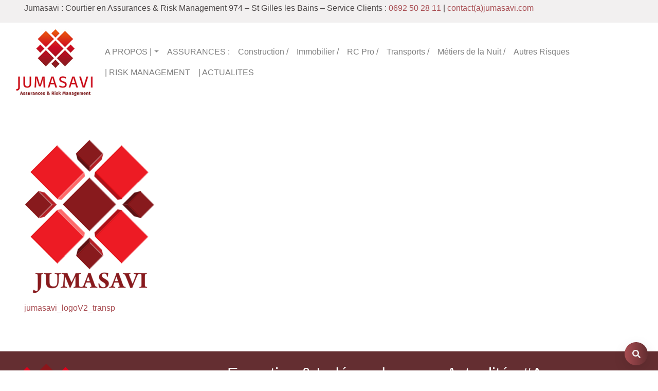

--- FILE ---
content_type: text/html; charset=UTF-8
request_url: https://jumasavi.com/jumasavi_logov2_transp/
body_size: 14178
content:
<!doctype html>
<html dir="ltr" lang="fr-FR">
<head>
	<meta charset="UTF-8">
	<meta name="viewport" content="width=device-width, initial-scale=1">
	<link rel="profile" href="https://gmpg.org/xfn/11">
	<title>jumasavi_logoV2_transp | Courtage en Assurances Pros 974 Jumasavi</title>

		<!-- All in One SEO 4.2.8 - aioseo.com -->
		<meta name="robots" content="max-image-preview:large" />
		<link rel="canonical" href="https://jumasavi.com/jumasavi_logov2_transp/" />
		<meta name="generator" content="All in One SEO (AIOSEO) 4.2.8 " />
		<script type="application/ld+json" class="aioseo-schema">
			{"@context":"https:\/\/schema.org","@graph":[{"@type":"BreadcrumbList","@id":"https:\/\/jumasavi.com\/jumasavi_logov2_transp\/#breadcrumblist","itemListElement":[{"@type":"ListItem","@id":"https:\/\/jumasavi.com\/#listItem","position":1,"item":{"@type":"WebPage","@id":"https:\/\/jumasavi.com\/","name":"Accueil","description":"Assurances pour professionnels exigeants de la R\u00e9union : RC Pros, Multirisque Professionnelle, Dommage Ouvrage, GFA, Energies renouvelables, Transport fret, BTP","url":"https:\/\/jumasavi.com\/"},"nextItem":"https:\/\/jumasavi.com\/jumasavi_logov2_transp\/#listItem"},{"@type":"ListItem","@id":"https:\/\/jumasavi.com\/jumasavi_logov2_transp\/#listItem","position":2,"item":{"@type":"WebPage","@id":"https:\/\/jumasavi.com\/jumasavi_logov2_transp\/","name":"jumasavi_logoV2_transp","url":"https:\/\/jumasavi.com\/jumasavi_logov2_transp\/"},"previousItem":"https:\/\/jumasavi.com\/#listItem"}]},{"@type":"ItemPage","@id":"https:\/\/jumasavi.com\/jumasavi_logov2_transp\/#itempage","url":"https:\/\/jumasavi.com\/jumasavi_logov2_transp\/","name":"jumasavi_logoV2_transp | Courtage en Assurances Pros 974 Jumasavi","inLanguage":"fr-FR","isPartOf":{"@id":"https:\/\/jumasavi.com\/#website"},"breadcrumb":{"@id":"https:\/\/jumasavi.com\/jumasavi_logov2_transp\/#breadcrumblist"},"author":"https:\/\/jumasavi.com\/author\/admin3153\/#author","creator":"https:\/\/jumasavi.com\/author\/admin3153\/#author","datePublished":"2018-02-27T04:37:07+04:00","dateModified":"2018-02-27T04:37:07+04:00"},{"@type":"Organization","@id":"https:\/\/jumasavi.com\/#organization","name":"Courtage en Assurances &amp; Risk Management Jumasavi","url":"https:\/\/jumasavi.com\/","logo":{"@type":"ImageObject","url":"https:\/\/jumasavi.com\/wp-content\/uploads\/2020\/07\/JUMASAVI_courtier_assurances-974_logo.jpg","@id":"https:\/\/jumasavi.com\/#organizationLogo","width":250,"height":80},"image":{"@id":"https:\/\/jumasavi.com\/#organizationLogo"},"sameAs":["https:\/\/www.linkedin.com\/company\/jumasavi-assurances-et-risk-management\/"],"contactPoint":{"@type":"ContactPoint","telephone":"+262 692 50 28 11","contactType":"customer support"}},{"@type":"WebSite","@id":"https:\/\/jumasavi.com\/#website","url":"https:\/\/jumasavi.com\/","name":"Courtage en Assurances Pros 974 Jumasavi","description":"Transformez vos risques en opportunit\u00e9s !","inLanguage":"fr-FR","publisher":{"@id":"https:\/\/jumasavi.com\/#organization"}}]}
		</script>
		<!-- All in One SEO -->


<!-- Google Tag Manager for WordPress by gtm4wp.com -->
<script data-cfasync="false" data-pagespeed-no-defer>
	var gtm4wp_datalayer_name = "dataLayer";
	var dataLayer = dataLayer || [];
</script>
<!-- End Google Tag Manager for WordPress by gtm4wp.com --><link rel='dns-prefetch' href='//cdn.jsdelivr.net' />
<link rel="alternate" type="application/rss+xml" title="Courtage en Assurances Pros 974 Jumasavi &raquo; Flux" href="https://jumasavi.com/feed/" />
<link rel="alternate" type="application/rss+xml" title="Courtage en Assurances Pros 974 Jumasavi &raquo; Flux des commentaires" href="https://jumasavi.com/comments/feed/" />
<script type="text/javascript">
window._wpemojiSettings = {"baseUrl":"https:\/\/s.w.org\/images\/core\/emoji\/14.0.0\/72x72\/","ext":".png","svgUrl":"https:\/\/s.w.org\/images\/core\/emoji\/14.0.0\/svg\/","svgExt":".svg","source":{"concatemoji":"https:\/\/jumasavi.com\/wp-includes\/js\/wp-emoji-release.min.js?ver=6.1.9"}};
/*! This file is auto-generated */
!function(e,a,t){var n,r,o,i=a.createElement("canvas"),p=i.getContext&&i.getContext("2d");function s(e,t){var a=String.fromCharCode,e=(p.clearRect(0,0,i.width,i.height),p.fillText(a.apply(this,e),0,0),i.toDataURL());return p.clearRect(0,0,i.width,i.height),p.fillText(a.apply(this,t),0,0),e===i.toDataURL()}function c(e){var t=a.createElement("script");t.src=e,t.defer=t.type="text/javascript",a.getElementsByTagName("head")[0].appendChild(t)}for(o=Array("flag","emoji"),t.supports={everything:!0,everythingExceptFlag:!0},r=0;r<o.length;r++)t.supports[o[r]]=function(e){if(p&&p.fillText)switch(p.textBaseline="top",p.font="600 32px Arial",e){case"flag":return s([127987,65039,8205,9895,65039],[127987,65039,8203,9895,65039])?!1:!s([55356,56826,55356,56819],[55356,56826,8203,55356,56819])&&!s([55356,57332,56128,56423,56128,56418,56128,56421,56128,56430,56128,56423,56128,56447],[55356,57332,8203,56128,56423,8203,56128,56418,8203,56128,56421,8203,56128,56430,8203,56128,56423,8203,56128,56447]);case"emoji":return!s([129777,127995,8205,129778,127999],[129777,127995,8203,129778,127999])}return!1}(o[r]),t.supports.everything=t.supports.everything&&t.supports[o[r]],"flag"!==o[r]&&(t.supports.everythingExceptFlag=t.supports.everythingExceptFlag&&t.supports[o[r]]);t.supports.everythingExceptFlag=t.supports.everythingExceptFlag&&!t.supports.flag,t.DOMReady=!1,t.readyCallback=function(){t.DOMReady=!0},t.supports.everything||(n=function(){t.readyCallback()},a.addEventListener?(a.addEventListener("DOMContentLoaded",n,!1),e.addEventListener("load",n,!1)):(e.attachEvent("onload",n),a.attachEvent("onreadystatechange",function(){"complete"===a.readyState&&t.readyCallback()})),(e=t.source||{}).concatemoji?c(e.concatemoji):e.wpemoji&&e.twemoji&&(c(e.twemoji),c(e.wpemoji)))}(window,document,window._wpemojiSettings);
</script>
<style type="text/css">
img.wp-smiley,
img.emoji {
	display: inline !important;
	border: none !important;
	box-shadow: none !important;
	height: 1em !important;
	width: 1em !important;
	margin: 0 0.07em !important;
	vertical-align: -0.1em !important;
	background: none !important;
	padding: 0 !important;
}
</style>
	
    <!-- Global -->

    <style>

        .sc_team_single_member .sc_single_side .social span {
            background: #1f7dcf;
        }

    </style>

    <!-- Grid -->

    <style>

        .grid#sc_our_team .sc_team_member .sc_team_member_name,
        .grid#sc_our_team .sc_team_member .sc_team_member_jobtitle {
            background: #1f7dcf;
        }

        .grid#sc_our_team .sc_team_member {
            padding: 5px !important;
        }

    </style>

    <!-- Grid Circles -->

    <style>

        .grid_circles#sc_our_team .sc_team_member .sc_team_member_jobtitle,
        .grid_circles#sc_our_team .sc_team_member .sc_team_member_name {
            background: #1f7dcf;
        }

        .grid_circles#sc_our_team .sc_team_member {
            margin: 5px;
        }

    </style>

    <!-- Grid Circles 2 -->

    <style>

        .grid_circles2#sc_our_team .sc_team_member {
            margin: 5px;
        }

    </style>

<link rel='stylesheet' id='ots-common-css' href='https://jumasavi.com/wp-content/plugins/our-team-enhanced/assets/css/common.css?ver=4.4.2' type='text/css' media='all' />
<link rel='stylesheet' id='pt-cv-public-style-css' href='https://jumasavi.com/wp-content/plugins/content-views-query-and-display-post-page/public/assets/css/cv.css?ver=2.5.0.1' type='text/css' media='all' />
<link rel='stylesheet' id='wp-block-library-css' href='https://jumasavi.com/wp-includes/css/dist/block-library/style.min.css?ver=6.1.9' type='text/css' media='all' />
<link rel='stylesheet' id='classic-theme-styles-css' href='https://jumasavi.com/wp-includes/css/classic-themes.min.css?ver=1' type='text/css' media='all' />
<style id='global-styles-inline-css' type='text/css'>
body{--wp--preset--color--black: #000000;--wp--preset--color--cyan-bluish-gray: #abb8c3;--wp--preset--color--white: #ffffff;--wp--preset--color--pale-pink: #f78da7;--wp--preset--color--vivid-red: #cf2e2e;--wp--preset--color--luminous-vivid-orange: #ff6900;--wp--preset--color--luminous-vivid-amber: #fcb900;--wp--preset--color--light-green-cyan: #7bdcb5;--wp--preset--color--vivid-green-cyan: #00d084;--wp--preset--color--pale-cyan-blue: #8ed1fc;--wp--preset--color--vivid-cyan-blue: #0693e3;--wp--preset--color--vivid-purple: #9b51e0;--wp--preset--gradient--vivid-cyan-blue-to-vivid-purple: linear-gradient(135deg,rgba(6,147,227,1) 0%,rgb(155,81,224) 100%);--wp--preset--gradient--light-green-cyan-to-vivid-green-cyan: linear-gradient(135deg,rgb(122,220,180) 0%,rgb(0,208,130) 100%);--wp--preset--gradient--luminous-vivid-amber-to-luminous-vivid-orange: linear-gradient(135deg,rgba(252,185,0,1) 0%,rgba(255,105,0,1) 100%);--wp--preset--gradient--luminous-vivid-orange-to-vivid-red: linear-gradient(135deg,rgba(255,105,0,1) 0%,rgb(207,46,46) 100%);--wp--preset--gradient--very-light-gray-to-cyan-bluish-gray: linear-gradient(135deg,rgb(238,238,238) 0%,rgb(169,184,195) 100%);--wp--preset--gradient--cool-to-warm-spectrum: linear-gradient(135deg,rgb(74,234,220) 0%,rgb(151,120,209) 20%,rgb(207,42,186) 40%,rgb(238,44,130) 60%,rgb(251,105,98) 80%,rgb(254,248,76) 100%);--wp--preset--gradient--blush-light-purple: linear-gradient(135deg,rgb(255,206,236) 0%,rgb(152,150,240) 100%);--wp--preset--gradient--blush-bordeaux: linear-gradient(135deg,rgb(254,205,165) 0%,rgb(254,45,45) 50%,rgb(107,0,62) 100%);--wp--preset--gradient--luminous-dusk: linear-gradient(135deg,rgb(255,203,112) 0%,rgb(199,81,192) 50%,rgb(65,88,208) 100%);--wp--preset--gradient--pale-ocean: linear-gradient(135deg,rgb(255,245,203) 0%,rgb(182,227,212) 50%,rgb(51,167,181) 100%);--wp--preset--gradient--electric-grass: linear-gradient(135deg,rgb(202,248,128) 0%,rgb(113,206,126) 100%);--wp--preset--gradient--midnight: linear-gradient(135deg,rgb(2,3,129) 0%,rgb(40,116,252) 100%);--wp--preset--duotone--dark-grayscale: url('#wp-duotone-dark-grayscale');--wp--preset--duotone--grayscale: url('#wp-duotone-grayscale');--wp--preset--duotone--purple-yellow: url('#wp-duotone-purple-yellow');--wp--preset--duotone--blue-red: url('#wp-duotone-blue-red');--wp--preset--duotone--midnight: url('#wp-duotone-midnight');--wp--preset--duotone--magenta-yellow: url('#wp-duotone-magenta-yellow');--wp--preset--duotone--purple-green: url('#wp-duotone-purple-green');--wp--preset--duotone--blue-orange: url('#wp-duotone-blue-orange');--wp--preset--font-size--small: 13px;--wp--preset--font-size--medium: 20px;--wp--preset--font-size--large: 36px;--wp--preset--font-size--x-large: 42px;--wp--preset--spacing--20: 0.44rem;--wp--preset--spacing--30: 0.67rem;--wp--preset--spacing--40: 1rem;--wp--preset--spacing--50: 1.5rem;--wp--preset--spacing--60: 2.25rem;--wp--preset--spacing--70: 3.38rem;--wp--preset--spacing--80: 5.06rem;}:where(.is-layout-flex){gap: 0.5em;}body .is-layout-flow > .alignleft{float: left;margin-inline-start: 0;margin-inline-end: 2em;}body .is-layout-flow > .alignright{float: right;margin-inline-start: 2em;margin-inline-end: 0;}body .is-layout-flow > .aligncenter{margin-left: auto !important;margin-right: auto !important;}body .is-layout-constrained > .alignleft{float: left;margin-inline-start: 0;margin-inline-end: 2em;}body .is-layout-constrained > .alignright{float: right;margin-inline-start: 2em;margin-inline-end: 0;}body .is-layout-constrained > .aligncenter{margin-left: auto !important;margin-right: auto !important;}body .is-layout-constrained > :where(:not(.alignleft):not(.alignright):not(.alignfull)){max-width: var(--wp--style--global--content-size);margin-left: auto !important;margin-right: auto !important;}body .is-layout-constrained > .alignwide{max-width: var(--wp--style--global--wide-size);}body .is-layout-flex{display: flex;}body .is-layout-flex{flex-wrap: wrap;align-items: center;}body .is-layout-flex > *{margin: 0;}:where(.wp-block-columns.is-layout-flex){gap: 2em;}.has-black-color{color: var(--wp--preset--color--black) !important;}.has-cyan-bluish-gray-color{color: var(--wp--preset--color--cyan-bluish-gray) !important;}.has-white-color{color: var(--wp--preset--color--white) !important;}.has-pale-pink-color{color: var(--wp--preset--color--pale-pink) !important;}.has-vivid-red-color{color: var(--wp--preset--color--vivid-red) !important;}.has-luminous-vivid-orange-color{color: var(--wp--preset--color--luminous-vivid-orange) !important;}.has-luminous-vivid-amber-color{color: var(--wp--preset--color--luminous-vivid-amber) !important;}.has-light-green-cyan-color{color: var(--wp--preset--color--light-green-cyan) !important;}.has-vivid-green-cyan-color{color: var(--wp--preset--color--vivid-green-cyan) !important;}.has-pale-cyan-blue-color{color: var(--wp--preset--color--pale-cyan-blue) !important;}.has-vivid-cyan-blue-color{color: var(--wp--preset--color--vivid-cyan-blue) !important;}.has-vivid-purple-color{color: var(--wp--preset--color--vivid-purple) !important;}.has-black-background-color{background-color: var(--wp--preset--color--black) !important;}.has-cyan-bluish-gray-background-color{background-color: var(--wp--preset--color--cyan-bluish-gray) !important;}.has-white-background-color{background-color: var(--wp--preset--color--white) !important;}.has-pale-pink-background-color{background-color: var(--wp--preset--color--pale-pink) !important;}.has-vivid-red-background-color{background-color: var(--wp--preset--color--vivid-red) !important;}.has-luminous-vivid-orange-background-color{background-color: var(--wp--preset--color--luminous-vivid-orange) !important;}.has-luminous-vivid-amber-background-color{background-color: var(--wp--preset--color--luminous-vivid-amber) !important;}.has-light-green-cyan-background-color{background-color: var(--wp--preset--color--light-green-cyan) !important;}.has-vivid-green-cyan-background-color{background-color: var(--wp--preset--color--vivid-green-cyan) !important;}.has-pale-cyan-blue-background-color{background-color: var(--wp--preset--color--pale-cyan-blue) !important;}.has-vivid-cyan-blue-background-color{background-color: var(--wp--preset--color--vivid-cyan-blue) !important;}.has-vivid-purple-background-color{background-color: var(--wp--preset--color--vivid-purple) !important;}.has-black-border-color{border-color: var(--wp--preset--color--black) !important;}.has-cyan-bluish-gray-border-color{border-color: var(--wp--preset--color--cyan-bluish-gray) !important;}.has-white-border-color{border-color: var(--wp--preset--color--white) !important;}.has-pale-pink-border-color{border-color: var(--wp--preset--color--pale-pink) !important;}.has-vivid-red-border-color{border-color: var(--wp--preset--color--vivid-red) !important;}.has-luminous-vivid-orange-border-color{border-color: var(--wp--preset--color--luminous-vivid-orange) !important;}.has-luminous-vivid-amber-border-color{border-color: var(--wp--preset--color--luminous-vivid-amber) !important;}.has-light-green-cyan-border-color{border-color: var(--wp--preset--color--light-green-cyan) !important;}.has-vivid-green-cyan-border-color{border-color: var(--wp--preset--color--vivid-green-cyan) !important;}.has-pale-cyan-blue-border-color{border-color: var(--wp--preset--color--pale-cyan-blue) !important;}.has-vivid-cyan-blue-border-color{border-color: var(--wp--preset--color--vivid-cyan-blue) !important;}.has-vivid-purple-border-color{border-color: var(--wp--preset--color--vivid-purple) !important;}.has-vivid-cyan-blue-to-vivid-purple-gradient-background{background: var(--wp--preset--gradient--vivid-cyan-blue-to-vivid-purple) !important;}.has-light-green-cyan-to-vivid-green-cyan-gradient-background{background: var(--wp--preset--gradient--light-green-cyan-to-vivid-green-cyan) !important;}.has-luminous-vivid-amber-to-luminous-vivid-orange-gradient-background{background: var(--wp--preset--gradient--luminous-vivid-amber-to-luminous-vivid-orange) !important;}.has-luminous-vivid-orange-to-vivid-red-gradient-background{background: var(--wp--preset--gradient--luminous-vivid-orange-to-vivid-red) !important;}.has-very-light-gray-to-cyan-bluish-gray-gradient-background{background: var(--wp--preset--gradient--very-light-gray-to-cyan-bluish-gray) !important;}.has-cool-to-warm-spectrum-gradient-background{background: var(--wp--preset--gradient--cool-to-warm-spectrum) !important;}.has-blush-light-purple-gradient-background{background: var(--wp--preset--gradient--blush-light-purple) !important;}.has-blush-bordeaux-gradient-background{background: var(--wp--preset--gradient--blush-bordeaux) !important;}.has-luminous-dusk-gradient-background{background: var(--wp--preset--gradient--luminous-dusk) !important;}.has-pale-ocean-gradient-background{background: var(--wp--preset--gradient--pale-ocean) !important;}.has-electric-grass-gradient-background{background: var(--wp--preset--gradient--electric-grass) !important;}.has-midnight-gradient-background{background: var(--wp--preset--gradient--midnight) !important;}.has-small-font-size{font-size: var(--wp--preset--font-size--small) !important;}.has-medium-font-size{font-size: var(--wp--preset--font-size--medium) !important;}.has-large-font-size{font-size: var(--wp--preset--font-size--large) !important;}.has-x-large-font-size{font-size: var(--wp--preset--font-size--x-large) !important;}
.wp-block-navigation a:where(:not(.wp-element-button)){color: inherit;}
:where(.wp-block-columns.is-layout-flex){gap: 2em;}
.wp-block-pullquote{font-size: 1.5em;line-height: 1.6;}
</style>
<link rel='stylesheet' id='contact-form-7-css' href='https://jumasavi.com/wp-content/plugins/contact-form-7/includes/css/styles.css?ver=5.7.1' type='text/css' media='all' />
<link rel='stylesheet' id='wpel-style-css' href='https://jumasavi.com/wp-content/plugins/wp-external-links/public/css/wpel.css?ver=2.56' type='text/css' media='all' />
<link rel='stylesheet' id='dashicons-css' href='https://jumasavi.com/wp-includes/css/dashicons.min.css?ver=6.1.9' type='text/css' media='all' />
<link rel='stylesheet' id='ots-widget-css' href='https://jumasavi.com/wp-content/plugins/our-team-enhanced/assets/css/widgets.css?ver=4.4.2' type='text/css' media='all' />
<link rel='stylesheet' id='bootstrap-css' href='https://jumasavi.com/wp-content/themes/dfu-busacc/inc/css/bootstrap.min.css?ver=4.4.1' type='text/css' media='all' />
<link rel='stylesheet' id='dfuba-theme-style-css' href='https://jumasavi.com/wp-content/themes/dfu-busacc/inc/css/theme-style.min.css?ver=1.0.8' type='text/css' media='all' />
<link rel='stylesheet' id='dfuba-style-css' href='https://jumasavi.com/wp-content/themes/dfu-busacc/style.css?ver=1.0.8' type='text/css' media='all' />
<script type='text/javascript' src='https://jumasavi.com/wp-includes/js/jquery/jquery.min.js?ver=3.6.1' id='jquery-core-js'></script>
<script type='text/javascript' src='https://jumasavi.com/wp-includes/js/jquery/jquery-migrate.min.js?ver=3.3.2' id='jquery-migrate-js'></script>
<script type='text/javascript' src='https://jumasavi.com/wp-content/plugins/wp-hide-post/public/js/wp-hide-post-public.js?ver=2.0.10' id='wp-hide-post-js'></script>
<link rel="https://api.w.org/" href="https://jumasavi.com/wp-json/" /><link rel="alternate" type="application/json" href="https://jumasavi.com/wp-json/wp/v2/media/127" /><link rel="EditURI" type="application/rsd+xml" title="RSD" href="https://jumasavi.com/xmlrpc.php?rsd" />
<link rel="wlwmanifest" type="application/wlwmanifest+xml" href="https://jumasavi.com/wp-includes/wlwmanifest.xml" />
<meta name="generator" content="WordPress 6.1.9" />
<link rel='shortlink' href='https://jumasavi.com/?p=127' />
<link rel="alternate" type="application/json+oembed" href="https://jumasavi.com/wp-json/oembed/1.0/embed?url=https%3A%2F%2Fjumasavi.com%2Fjumasavi_logov2_transp%2F" />
<link rel="alternate" type="text/xml+oembed" href="https://jumasavi.com/wp-json/oembed/1.0/embed?url=https%3A%2F%2Fjumasavi.com%2Fjumasavi_logov2_transp%2F&#038;format=xml" />

<style></style>

    <script type="text/javascript">
(function(url){
	if(/(?:Chrome\/26\.0\.1410\.63 Safari\/537\.31|WordfenceTestMonBot)/.test(navigator.userAgent)){ return; }
	var addEvent = function(evt, handler) {
		if (window.addEventListener) {
			document.addEventListener(evt, handler, false);
		} else if (window.attachEvent) {
			document.attachEvent('on' + evt, handler);
		}
	};
	var removeEvent = function(evt, handler) {
		if (window.removeEventListener) {
			document.removeEventListener(evt, handler, false);
		} else if (window.detachEvent) {
			document.detachEvent('on' + evt, handler);
		}
	};
	var evts = 'contextmenu dblclick drag dragend dragenter dragleave dragover dragstart drop keydown keypress keyup mousedown mousemove mouseout mouseover mouseup mousewheel scroll'.split(' ');
	var logHuman = function() {
		if (window.wfLogHumanRan) { return; }
		window.wfLogHumanRan = true;
		var wfscr = document.createElement('script');
		wfscr.type = 'text/javascript';
		wfscr.async = true;
		wfscr.src = url + '&r=' + Math.random();
		(document.getElementsByTagName('head')[0]||document.getElementsByTagName('body')[0]).appendChild(wfscr);
		for (var i = 0; i < evts.length; i++) {
			removeEvent(evts[i], logHuman);
		}
	};
	for (var i = 0; i < evts.length; i++) {
		addEvent(evts[i], logHuman);
	}
})('//jumasavi.com/?wordfence_lh=1&hid=673259FF0F50A5F299BCB93767642337');
</script>
<!-- Google Tag Manager for WordPress by gtm4wp.com -->
<!-- GTM Container placement set to manual -->
<script data-cfasync="false" data-pagespeed-no-defer type="text/javascript">
	var dataLayer_content = {"pagePostType":"attachment","pagePostType2":"single-attachment","pagePostAuthor":"Jumasavi"};
	dataLayer.push( dataLayer_content );
</script>
<script data-cfasync="false">
(function(w,d,s,l,i){w[l]=w[l]||[];w[l].push({'gtm.start':
new Date().getTime(),event:'gtm.js'});var f=d.getElementsByTagName(s)[0],
j=d.createElement(s),dl=l!='dataLayer'?'&l='+l:'';j.async=true;j.src=
'//www.googletagmanager.com/gtm.'+'js?id='+i+dl;f.parentNode.insertBefore(j,f);
})(window,document,'script','dataLayer','GTM-K6PH9BH');
</script>
<!-- End Google Tag Manager -->
<!-- End Google Tag Manager for WordPress by gtm4wp.com --><style type="text/css">:root {--color-primary-text1: #f0f1f2;--color-primary-text2: #fcfcfc;--color-primary1: #a84d52;--color-primary2: #642e31;--color-primary3: #faf6f6;--color-primary4: #f6eded;--color-secondary1: #a84d52;--color-secondary2: #642e31;--color-secondary3: #faf6f6;--color-secondary4: #dcb7b9;--color-main-text: #2a2828;--color-white1: #fcfcfc;--color-white2: #f2f0f0;--color-grey-light1: #e2dede;--color-grey-light2: #c9c2c2;--color-grey1: #aba0a0;--color-grey2: #877e7e;--color-grey-dark1: #4c4848;--color-grey-dark2: #2a2828;--min-height: 2.5rem;--border-radius: 0rem;} a:not([class]), a[class=""], a[class~="dba-link"], a:not([class]):link, a[class=""]:link, a[class~="dba-link"]:link, a:not([class]):visited, a[class=""]:visited, a[class~="dba-link"]:visited { color: #a84d52; } a:not([class]):hover, a[class=""]:hover, a[class~="dba-link"]:hover, a:not([class]):focus, a[class=""]:focus, a[class~="dba-link"]:focus, a:not([class]):active, a[class=""]:active, a[class~="dba-link"]:active { color: #642e31; } .btn, .btn:visited, .btn:link, button:not(.dba-nonbtn):not(.close), button:not(.dba-nonbtn):not(.close):visited, button:not(.dba-nonbtn):not(.close):link, input[type=button], input[type=button]:visited, input[type=button]:link, input[type=submit], input[type=submit]:visited, input[type=submit]:link, input[type="reset"], input[type="reset"]:visited, input[type="reset"]:link {font-weight: 400; box-shadow: var(--shadow-light); min-height: var(--min-height); border-radius: var(--border-radius); color: #f0f1f2; background-color: #a84d52; background: linear-gradient(to right, #a84d52, #642e31); } .btn:hover, .btn:focus, .btn:active, button:not(.dba-nonbtn):not(.close):hover, button:not(.dba-nonbtn):not(.close):focus, button:not(.dba-nonbtn):not(.close):active, input[type=button]:hover, input[type=button]:focus, input[type=button]:active, input[type=submit]:hover, input[type=submit]:focus, input[type=submit]:active, input[type="reset"]:hover, input[type="reset"]:focus, input[type="reset"]:active {box-shadow: var(--shadow-dark); color: #fcfcfc; background-color: #642e31; background: linear-gradient(to left, #a84d52, #642e31); } .form-control, select, input[type=search], textarea { border: 0; min-height: var(--min-height); border-radius: 0rem; } .form-control:not(:focus), select:not(:focus), input[type=search]:not(:focus), textarea:not(:focus) { border-bottom: 2px solid #a84d52; } .form-control:focus, select:focus, input[type=search]:focus, textarea:focus { border-bottom: 2px solid #000000; } .form-control:focus:invalid, input[type=search]:focus:invalid, textarea:focus:invalid { border-bottom: 2px solid #ffffff; } input[type="text"]::-webkit-input-placeholder, input[type="email"]::-webkit-input-placeholder, input[type="url"]::-webkit-input-placeholder, input[type="password"]::-webkit-input-placeholder, input[type="search"]::-webkit-input-placeholder, input[type="number"]::-webkit-input-placeholder, input[type="tel"]::-webkit-input-placeholder, input[type="range"]::-webkit-input-placeholder, input[type="date"]::-webkit-input-placeholder, input[type="month"]::-webkit-input-placeholder, input[type="week"]::-webkit-input-placeholder, input[type="time"]::-webkit-input-placeholder, input[type="datetime"]::-webkit-input-placeholder, input[type="datetime-local"]::-webkit-input-placeholder, input[type="color"]::-webkit-input-placeholder, textarea::-webkit-input-placeholder, .form-control::-webkit-input-placeholder { color: #aba0a0; }input[type="text"], input[type="email"], input[type="url"], input[type="password"], input[type="search"], input[type="number"], input[type="tel"], input[type="range"], input[type="date"], input[type="month"], input[type="week"], input[type="time"], input[type="datetime"], input[type="datetime-local"], input[type="color"], textarea, .form-control, select { background-color: #f2f0f0; }input[type="text"]:focus, input[type="email"]:focus, input[type="url"]:focus, input[type="password"]:focus, input[type="search"]:focus, input[type="number"]:focus, input[type="tel"]:focus, input[type="range"]:focus, input[type="date"]:focus, input[type="month"]:focus, input[type="week"]:focus, input[type="time"]:focus, input[type="datetime"]:focus, input[type="datetime-local"]:focus, input[type="color"]:focus, textarea:focus, .form-control:focus, select:focus { background-color: #fcfcfc; }.dba-main-content { background-color: #ffffff;  }.site-topbar { background-color: #f2f0f0; } .site-mainnav.stickyheader { opacity: ; } .site-header, .site-mainnav { background-color: #ffffff } .dba-top-footer { background-color: #642e31 } .dba-btm-footer { background-color: #c6c3c2 } #secondary .dba-widget-title { color: #4c4848 } #footer .dba-widget-title { color: #ffffff } #secondary { color: #2a2828 } #footer { color: #ffffff } .dba-hp-header-txt { background-color: #e2dede; } .dba-headstyle1 { border-right: 5px solid transparent; border-left: 5px solid transparent;border-bottom: 5px solid rgba(232,232,232,0); } .dba-headstyle1:after { content: "\25FC"; } .dba-headstyle2 { background-color:rgba(255,255,255,0); border-bottom: 2px dotted rgba(232,232,232,0); } .dba-headstyle2:after { content: "\25CF"; } .dba-headstyle3 { background-color:rgba(255,255,255,0); border-bottom: 3px solid rgba(232,232,232,0); } .dba-headstyle3:after { content: "\2724"; } .dba-headstyle4 { border-bottom: 4px dashed rgba(232,232,232,0); } .dba-headstyle4:after { content: "\273D"; } .dba-headstyle5 { border-bottom: 5px dashed rgba(232,232,232,0); } .dba-headstyle5:after { content: "\2744"; } .dba-headstyle6:before, .dba-headstyle6:after { border-top: 5px double rgba(232,232,232,0); } .dba-headstyle1::first-letter, .dba-headstyle2::first-letter, .dba-headstyle3::first-letter, .dba-headstyle4::first-letter, .dba-headstyle5::first-letter { color: #a84d52; } .dba-headstyle1:after, .dba-headstyle2:after, .dba-headstyle3:after, .dba-headstyle4:after, .dba-headstyle5:after { color: #a84d52; } a:hover .dba-headstyle1:after, a:focus .dba-headstyle1:after, a:active .dba-headstyle1:after, a:hover .dba-headstyle2:after, a:focus .dba-headstyle2:after, a:active .dba-headstyle2:after, a:hover .dba-headstyle3:after, a:focus .dba-headstyle3:after, a:active .dba-headstyle3:after, a:hover .dba-headstyle4:after, a:focus .dba-headstyle4:after, a:active .dba-headstyle4:after, a:hover .dba-headstyle5:after, a:focus .dba-headstyle5:after, a:active .dba-headstyle5:after { font-size: inherit; content: "\27A4"; } a:hover .dba-headstyle1, a:focus .dba-headstyle1, a:active .dba-headstyle1, a:hover .dba-headstyle2, a:focus .dba-headstyle2, a:active .dba-headstyle2, a:hover .dba-headstyle3, a:focus .dba-headstyle3, a:active .dba-headstyle3, a:hover .dba-headstyle4, a:focus .dba-headstyle4, a:active .dba-headstyle4, a:hover .dba-headstyle5, a:focus .dba-headstyle5, a:active .dba-headstyle5 { border-bottom-color: #a84d52;} a:hover .dba-headstyle6:before, a:hover .dba-headstyle6:after { border-top-color: #a84d52; } .dba-cta, .dba-cta h2 { color: #fcfcfc; } .dba-cta {background-color: #2a2828; } .dba-bloghead-ico { color: #a84d52; } .dba-blogfoot-ico { color: #a84d52; } @media only screen and (min-width: 768px) {.dba-singlepost-img { max-width: 50%; } } @media screen and (min-width: 769px) {.site-topbar, .site-info { display: block; } .dba-stickylogo { display: none; } } </style><link rel="icon" href="https://jumasavi.com/wp-content/uploads/2019/03/cropped-JUMASAVI_riskmanagement_favicon-32x32.jpg" sizes="32x32" />
<link rel="icon" href="https://jumasavi.com/wp-content/uploads/2019/03/cropped-JUMASAVI_riskmanagement_favicon-192x192.jpg" sizes="192x192" />
<link rel="apple-touch-icon" href="https://jumasavi.com/wp-content/uploads/2019/03/cropped-JUMASAVI_riskmanagement_favicon-180x180.jpg" />
<meta name="msapplication-TileImage" content="https://jumasavi.com/wp-content/uploads/2019/03/cropped-JUMASAVI_riskmanagement_favicon-270x270.jpg" />
<style id="kirki-inline-styles">body,input,optgroup,select,textarea{color:#2a2828;}h1{font-weight:400;color:#97454a;}h2{font-weight:400;color:#97454a;}h3{font-weight:400;color:#97454a;}h4{font-weight:400;color:#97454a;}h5{font-weight:400;color:#97454a;}h6{font-weight:400;color:#97454a;}#topbar{color:#4c4848;}</style><style type="text/css">/** Mega Menu CSS: fs **/</style>
</head>

<body class="attachment attachment-template-default single single-attachment postid-127 attachmentid-127 attachment-png wp-custom-logo" itemscope="itemscope" itemtype="http://schema.org/WebPage">
<svg xmlns="http://www.w3.org/2000/svg" viewBox="0 0 0 0" width="0" height="0" focusable="false" role="none" style="visibility: hidden; position: absolute; left: -9999px; overflow: hidden;" ><defs><filter id="wp-duotone-dark-grayscale"><feColorMatrix color-interpolation-filters="sRGB" type="matrix" values=" .299 .587 .114 0 0 .299 .587 .114 0 0 .299 .587 .114 0 0 .299 .587 .114 0 0 " /><feComponentTransfer color-interpolation-filters="sRGB" ><feFuncR type="table" tableValues="0 0.49803921568627" /><feFuncG type="table" tableValues="0 0.49803921568627" /><feFuncB type="table" tableValues="0 0.49803921568627" /><feFuncA type="table" tableValues="1 1" /></feComponentTransfer><feComposite in2="SourceGraphic" operator="in" /></filter></defs></svg><svg xmlns="http://www.w3.org/2000/svg" viewBox="0 0 0 0" width="0" height="0" focusable="false" role="none" style="visibility: hidden; position: absolute; left: -9999px; overflow: hidden;" ><defs><filter id="wp-duotone-grayscale"><feColorMatrix color-interpolation-filters="sRGB" type="matrix" values=" .299 .587 .114 0 0 .299 .587 .114 0 0 .299 .587 .114 0 0 .299 .587 .114 0 0 " /><feComponentTransfer color-interpolation-filters="sRGB" ><feFuncR type="table" tableValues="0 1" /><feFuncG type="table" tableValues="0 1" /><feFuncB type="table" tableValues="0 1" /><feFuncA type="table" tableValues="1 1" /></feComponentTransfer><feComposite in2="SourceGraphic" operator="in" /></filter></defs></svg><svg xmlns="http://www.w3.org/2000/svg" viewBox="0 0 0 0" width="0" height="0" focusable="false" role="none" style="visibility: hidden; position: absolute; left: -9999px; overflow: hidden;" ><defs><filter id="wp-duotone-purple-yellow"><feColorMatrix color-interpolation-filters="sRGB" type="matrix" values=" .299 .587 .114 0 0 .299 .587 .114 0 0 .299 .587 .114 0 0 .299 .587 .114 0 0 " /><feComponentTransfer color-interpolation-filters="sRGB" ><feFuncR type="table" tableValues="0.54901960784314 0.98823529411765" /><feFuncG type="table" tableValues="0 1" /><feFuncB type="table" tableValues="0.71764705882353 0.25490196078431" /><feFuncA type="table" tableValues="1 1" /></feComponentTransfer><feComposite in2="SourceGraphic" operator="in" /></filter></defs></svg><svg xmlns="http://www.w3.org/2000/svg" viewBox="0 0 0 0" width="0" height="0" focusable="false" role="none" style="visibility: hidden; position: absolute; left: -9999px; overflow: hidden;" ><defs><filter id="wp-duotone-blue-red"><feColorMatrix color-interpolation-filters="sRGB" type="matrix" values=" .299 .587 .114 0 0 .299 .587 .114 0 0 .299 .587 .114 0 0 .299 .587 .114 0 0 " /><feComponentTransfer color-interpolation-filters="sRGB" ><feFuncR type="table" tableValues="0 1" /><feFuncG type="table" tableValues="0 0.27843137254902" /><feFuncB type="table" tableValues="0.5921568627451 0.27843137254902" /><feFuncA type="table" tableValues="1 1" /></feComponentTransfer><feComposite in2="SourceGraphic" operator="in" /></filter></defs></svg><svg xmlns="http://www.w3.org/2000/svg" viewBox="0 0 0 0" width="0" height="0" focusable="false" role="none" style="visibility: hidden; position: absolute; left: -9999px; overflow: hidden;" ><defs><filter id="wp-duotone-midnight"><feColorMatrix color-interpolation-filters="sRGB" type="matrix" values=" .299 .587 .114 0 0 .299 .587 .114 0 0 .299 .587 .114 0 0 .299 .587 .114 0 0 " /><feComponentTransfer color-interpolation-filters="sRGB" ><feFuncR type="table" tableValues="0 0" /><feFuncG type="table" tableValues="0 0.64705882352941" /><feFuncB type="table" tableValues="0 1" /><feFuncA type="table" tableValues="1 1" /></feComponentTransfer><feComposite in2="SourceGraphic" operator="in" /></filter></defs></svg><svg xmlns="http://www.w3.org/2000/svg" viewBox="0 0 0 0" width="0" height="0" focusable="false" role="none" style="visibility: hidden; position: absolute; left: -9999px; overflow: hidden;" ><defs><filter id="wp-duotone-magenta-yellow"><feColorMatrix color-interpolation-filters="sRGB" type="matrix" values=" .299 .587 .114 0 0 .299 .587 .114 0 0 .299 .587 .114 0 0 .299 .587 .114 0 0 " /><feComponentTransfer color-interpolation-filters="sRGB" ><feFuncR type="table" tableValues="0.78039215686275 1" /><feFuncG type="table" tableValues="0 0.94901960784314" /><feFuncB type="table" tableValues="0.35294117647059 0.47058823529412" /><feFuncA type="table" tableValues="1 1" /></feComponentTransfer><feComposite in2="SourceGraphic" operator="in" /></filter></defs></svg><svg xmlns="http://www.w3.org/2000/svg" viewBox="0 0 0 0" width="0" height="0" focusable="false" role="none" style="visibility: hidden; position: absolute; left: -9999px; overflow: hidden;" ><defs><filter id="wp-duotone-purple-green"><feColorMatrix color-interpolation-filters="sRGB" type="matrix" values=" .299 .587 .114 0 0 .299 .587 .114 0 0 .299 .587 .114 0 0 .299 .587 .114 0 0 " /><feComponentTransfer color-interpolation-filters="sRGB" ><feFuncR type="table" tableValues="0.65098039215686 0.40392156862745" /><feFuncG type="table" tableValues="0 1" /><feFuncB type="table" tableValues="0.44705882352941 0.4" /><feFuncA type="table" tableValues="1 1" /></feComponentTransfer><feComposite in2="SourceGraphic" operator="in" /></filter></defs></svg><svg xmlns="http://www.w3.org/2000/svg" viewBox="0 0 0 0" width="0" height="0" focusable="false" role="none" style="visibility: hidden; position: absolute; left: -9999px; overflow: hidden;" ><defs><filter id="wp-duotone-blue-orange"><feColorMatrix color-interpolation-filters="sRGB" type="matrix" values=" .299 .587 .114 0 0 .299 .587 .114 0 0 .299 .587 .114 0 0 .299 .587 .114 0 0 " /><feComponentTransfer color-interpolation-filters="sRGB" ><feFuncR type="table" tableValues="0.098039215686275 1" /><feFuncG type="table" tableValues="0 0.66274509803922" /><feFuncB type="table" tableValues="0.84705882352941 0.41960784313725" /><feFuncA type="table" tableValues="1 1" /></feComponentTransfer><feComposite in2="SourceGraphic" operator="in" /></filter></defs></svg>
<!-- GTM Container placement set to manual -->
<!-- Google Tag Manager (noscript) -->
				<noscript><iframe src="https://www.googletagmanager.com/ns.html?id=GTM-K6PH9BH" height="0" width="0" style="display:none;visibility:hidden" aria-hidden="true"></iframe></noscript>
<!-- End Google Tag Manager (noscript) --><div id="page" class="site">
	<a class="skip-link screen-reader-text" href="#content">Skip to content</a>

	<header id="masthead" class="site-header" itemscope="itemscope" itemtype="http://schema.org/WPHeader">
		<div id="topbar" class="site-topbar">
	<div class="container">
		<div class="row justify-content-center justify-content-md-start align-items-center">
			<div class="col-12 text-center col-md-auto mr-md-auto text-md-left">
				<section id="text-4" class="widget widget_text">			<div class="textwidget"><p>Jumasavi : Courtier en Assurances &amp; Risk Management 974 &#8211; St Gilles les Bains &#8211; Service Clients : <a href="tel:0692502811">0692 50 28 11</a> | <a href="mailto:contact@jumasavi.com">contact(a)jumasavi.com</a></p>
</div>
		</section>			</div><!-- col -->
			<div class="col-12 text-center col-md-auto text-md-right">
							</div><!-- col -->
		</div><!-- row -->
	</div><!-- container -->                  
</div><!-- #topbar -->
<div id="mainnav" class="site-mainnav">
	<div id="menu-container" class="container-fluid">
					
			<nav id="site-navigation" class="navbar navbar-expand-md navbar-light dba-navbar-custom" role="navigation" aria-label="Main Menu">
				<div itemscope="itemscope" itemtype="https://schema.org/Organization" itemid="https://jumasavi.com/#organization" id="organization" class="navbar-brand">
					<a id="homepage" class="site-logo" itemprop="url" href="https://jumasavi.com/" title="Courtage en Assurances Pros 974 Jumasavi" rel="home">
					<figure><img class="img-fluid" src="https://jumasavi.com/wp-content/uploads/2020/09/JUMASAVI_logoweb_Assurances_974-1.jpg" srcset="" sizes="100vw" width="174" height="150" alt="Assurances pour les pros 974-Courtage en Assurances Pros 974 Jumasavi"></figure><meta itemprop="logo" content="https://jumasavi.com/wp-content/uploads/2020/09/JUMASAVI_logoweb_Assurances_974-1.jpg">						<span itemprop="name" class="d-none">Courtage en Assurances Pros 974 Jumasavi</span>
													<span itemprop="slogan" class="d-none">Transformez vos risques en opportunités !</span>
											</a>
				</div><!-- .navbar-brand -->

				<button class="navbar-toggler dba-toggler" type="button" data-toggle="collapse" data-target="#dba-primary-navbar-collapse" aria-controls="dba-primary-navbar-collapse" aria-expanded="false" aria-label="Toggle navigation">
					<span class="dba-toggler-icon">&nbsp;</span>
				</button>
				<div id="dba-primary-navbar-collapse" class="collapse navbar-collapse justify-content-start"><ul id="dba-mainmenu" class="nav navbar-nav"><li class="nav-item dropdown menu-item menu-item-type-post_type menu-item-object-page menu-item-has-children" id="menu-item-35"><a class="nav-link dropdown-toggle" href="https://jumasavi.com/a-propos/" data-toggle="dropdown" aria-haspopup="true" aria-expanded="false">A PROPOS |</a><ul class="dropdown-menu depth_0"><li class="nav-item menu-item menu-item-type-post_type menu-item-object-page" id="menu-item-41"><a role="menuitem" class="nav-link dropdown-item" href="https://jumasavi.com/services-a-valeur-ajoutee/">SERVICES ++</a></li>
</ul>
</li>
<li class="nav-item menu-item menu-item-type-post_type menu-item-object-page" id="menu-item-1042"><a role="menuitem" class="nav-link" href="https://jumasavi.com/courtage-en-assurances/">ASSURANCES :</a></li>
<li class="nav-item menu-item menu-item-type-post_type menu-item-object-page" id="menu-item-784"><a role="menuitem" class="nav-link" href="https://jumasavi.com/courtage-en-assurances/assurances-pour-les-metiers-de-la-construction/">Construction /</a></li>
<li class="nav-item menu-item menu-item-type-post_type menu-item-object-page" id="menu-item-825"><a role="menuitem" class="nav-link" href="https://jumasavi.com/courtage-en-assurances/assurances-pour-les-metiers-immobilier/">Immobilier /</a></li>
<li class="nav-item menu-item menu-item-type-post_type menu-item-object-page" id="menu-item-1034"><a role="menuitem" class="nav-link" href="https://jumasavi.com/courtage-en-assurances/assurances-rc-pro-97434/">RC Pro /</a></li>
<li class="nav-item menu-item menu-item-type-post_type menu-item-object-page" id="menu-item-864"><a role="menuitem" class="nav-link" href="https://jumasavi.com/courtage-en-assurances/assurances-pour-les-metiers-transport-logistique/">Transports /</a></li>
<li class="nav-item menu-item menu-item-type-post_type menu-item-object-page" id="menu-item-1040"><a role="menuitem" class="nav-link" href="https://jumasavi.com/courtage-en-assurances/assurances-metiers-de-la-nuit-97434/">Métiers de la Nuit /</a></li>
<li class="nav-item menu-item menu-item-type-post_type menu-item-object-page" id="menu-item-897"><a role="menuitem" class="nav-link" href="https://jumasavi.com/courtage-en-assurances/assurances-rc-pro-autres-metiers/">Autres Risques</a></li>
<li class="nav-item menu-item menu-item-type-post_type menu-item-object-page" id="menu-item-39"><a role="menuitem" class="nav-link" href="https://jumasavi.com/risk-management/">| RISK MANAGEMENT</a></li>
<li class="nav-item menu-item menu-item-type-post_type menu-item-object-page" id="menu-item-1062"><a role="menuitem" class="nav-link" href="https://jumasavi.com/actus-assurances-974-risk-management/">| ACTUALITES</a></li>
</ul></div>			</nav><!-- #site-navigation -->
			</div><!-- container -->                  
</div><!-- #mainnav -->

	</header><!-- #masthead -->

		
	<div id="content" class="site-content">
						<div class="container py-4">
		<div class="row py-4 dba-main-content">
					<div id="primary" class="col-md-12 content-area">
		
				<main id="main" class="site-main">

				<div itemscope="itemscope" itemtype="http://schema.org/Blog">
				

<article id="post-127" class="post-127 attachment type-attachment status-inherit hentry"itemscope="itemscope" itemtype="http://schema.org/Article" itemprop="mainEntity" >
	<header class="entry-header">
						<meta itemprop="headline" content="jumasavi_logoV2_transp">
				</header><!-- .entry-header -->

	<div class="entry-body">
		<div class="row">
					<div class="col-12">
						<div class="entry-content" itemprop="articleBody">
				<p class="attachment"><a href="https://jumasavi.com/wp-content/uploads/2018/02/jumasavi_logoV2_transp.png" data-wpel-link="internal"><img width="254" height="300" src="https://jumasavi.com/wp-content/uploads/2018/02/jumasavi_logoV2_transp-254x300.png" class="attachment-medium size-medium" alt="" decoding="async" loading="lazy" srcset="https://jumasavi.com/wp-content/uploads/2018/02/jumasavi_logoV2_transp-254x300.png 254w, https://jumasavi.com/wp-content/uploads/2018/02/jumasavi_logoV2_transp-768x906.png 768w, https://jumasavi.com/wp-content/uploads/2018/02/jumasavi_logoV2_transp.png 829w" sizes="(max-width: 254px) 100vw, 254px" /></a></p>
			</div><!-- .entry-content -->
			</div><!-- col -->
		
		</div><!-- row -->
	</div><!-- .entry-body -->

	<footer class="entry-footer">
			</footer><!-- .entry-footer -->
	
	
</article><!-- #post-127 -->


	<nav class="navigation post-navigation" aria-label="Publications">
		<h2 class="screen-reader-text">Navigation de l’article</h2>
		<div class="nav-links"><div class="nav-previous"><a href="https://jumasavi.com/jumasavi_logov2_transp/" rel="prev">jumasavi_logoV2_transp</a></div></div>
	</nav>				</div>

				</main><!-- #main -->
			</div><!-- #primary -->
					</div><!-- row -->
	</div><!-- container -->


	</div><!-- #content -->

	
	<footer id="footer" class="site-footer" itemscope="itemscope" itemtype="http://schema.org/WPFooter">
			<div id="top-footer" class="pt-4 pb-4 dba-top-footer">
		<div class="container-fluid">
			<div class="row">
										<div class="col-md-6 col-lg-4">
							<section id="text-7" class="widget widget_text">			<div class="textwidget"><p><a href="https://jumasavi.com/"><img decoding="async" loading="lazy" class="alignnone wp-image-8 size-thumbnail" src="https://jumasavi.com/wp-content/uploads/2018/02/LogoColorNoText-150x150.png" alt="Courtier en Assurances Jumasavi" width="150" height="150" srcset="https://jumasavi.com/wp-content/uploads/2018/02/LogoColorNoText-150x150.png 150w, https://jumasavi.com/wp-content/uploads/2018/02/LogoColorNoText-300x300.png 300w, https://jumasavi.com/wp-content/uploads/2018/02/LogoColorNoText-768x768.png 768w, https://jumasavi.com/wp-content/uploads/2018/02/LogoColorNoText-100x100.png 100w, https://jumasavi.com/wp-content/uploads/2018/02/LogoColorNoText.png 808w" sizes="(max-width: 150px) 100vw, 150px" /></a></p>
<p><strong>JUMASAVI</strong><br />
<strong>Julien MOREL<br />
</strong>32B rue Bottard<br />
97434 St Gilles les Bains | La Réunion – France (DOM)<strong><br />
Service Clients : <a href="tel:0692502811" data-wpel-link="internal">+262 692 50 28 11</a></strong><br />
<strong>E-mail :</strong><a href="mailto:contact@jumasavi.com"> contact(a)jumasavi.com</a></p>
<p><a href="https://www.reunion-directory.com/societes/fiche-info-jumasavi.html" target="_blank" rel="noopener"><img decoding="async" loading="lazy" class="alignnone wp-image-496 size-full" src="https://jumasavi.com/wp-content/uploads/2020/07/assurance_974_jumasavi_reunion_directory.png" alt="" width="80" height="80" /></a> <a href="https://bni-oi.com/la-saline-bourbon/fr/memberdetails?encryptedMemberId=LdzxKNP6kgavpcz7S1p6rg%3D%3D&amp;cmsv3=true" target="_blank" rel="noopener"><img decoding="async" loading="lazy" class="alignnone wp-image-497 size-full" src="https://jumasavi.com/wp-content/uploads/2020/07/assurance_974_jumasavi_bni.png" alt="" width="119" height="80" /> </a><a href="https://www.planetecsca.fr/" target="_blank" rel="noopener"><img decoding="async" loading="lazy" class="alignnone wp-image-504 size-full" src="https://jumasavi.com/wp-content/uploads/2020/07/assurance_974_jumasavi_csca.png" alt="CSCA Syndicat Assurances" width="130" height="80" /></a></p>
</div>
		</section><section id="text-6" class="widget widget_text">			<div class="textwidget"><p>Ce site a bénéficié de l’aide « <a href="https://www.regionreunion.com/aides-services/article/le-cheque-numerique" target="_blank" rel="noopener">Chèque Numérique</a> »<br />
by Région Réunion<em><br />
</em><a href="https://jumasavi.com/mentions-legales/">Mentions Légales</a> | <a href="https://jumasavi.com/politique-de-confidentialite/">Politique de Confidentialité</a><em><br />
</em></p>
<p>Un site WordPress propulsé par <a href="https://mimilafouine.com/" target="_blank" rel="noopener">MimiLaFouine.com</a></p>
</div>
		</section>						</div><!-- col -->
											<div class="col-md-6 col-lg-4">
							<section id="text-5" class="widget widget_text"><h2 class="dba-widget-title">Expertise &#038; Indépendance</h2>			<div class="textwidget"><p>Courtier en assurances spécialisé dans l’assurance des entreprises et basé sur l’ile de la Réunion à Saint Gilles les Bains, nous accompagnons au quotidien nos clients dans la gestion de leurs assurances grâce à des solutions adaptées à leurs besoins y compris pour des activités hors normes ou difficiles à assurer.</p>
<p><a href="https://jumasavi.com/courtage-en-assurances/assurances-rc-pro-97434/">RC Pro</a> / <a href="https://jumasavi.com/courtage-en-assurances/assurances-pour-les-metiers-de-la-construction/">Construction</a> / <a href="https://jumasavi.com/courtage-en-assurances/assurances-pour-les-metiers-immobilier/">Immobilier</a> / <a href="https://jumasavi.com/risk-management/">Risk Management</a> / <a href="https://jumasavi.com/courtage-en-assurances/assurances-pour-les-metiers-transport-logistique/">Transport &amp; Logistique</a> / <a href="https://jumasavi.com/courtage-en-assurances/assurances-rc-pro-autres-metiers/">Risques Industriels</a> / <a href="https://jumasavi.com/courtage-en-assurances/assurances-metiers-de-la-nuit-97434/">Métiers de la Nuit</a> / <a href="https://jumasavi.com/courtage-en-assurances/assurances-rc-pro-autres-metiers/">Risques Informatiques</a> / <a href="https://jumasavi.com/courtage-en-assurances/assurances-rc-pro-autres-metiers/">Événementiel</a></p>
</div>
		</section><section id="media_image-2" class="widget widget_media_image"><a href="https://jumasavi.com/audit-assurances-gratuit/"><img width="686" height="210" src="https://jumasavi.com/wp-content/uploads/2020/07/JUMASAVI_courtier_assurances-974_audir_gratuit.jpg" class="image wp-image-488  attachment-full size-full" alt="Audit Gratuit Assurances 974" decoding="async" loading="lazy" style="max-width: 100%; height: auto;" srcset="https://jumasavi.com/wp-content/uploads/2020/07/JUMASAVI_courtier_assurances-974_audir_gratuit.jpg 686w, https://jumasavi.com/wp-content/uploads/2020/07/JUMASAVI_courtier_assurances-974_audir_gratuit-300x92.jpg 300w, https://jumasavi.com/wp-content/uploads/2020/07/JUMASAVI_courtier_assurances-974_audir_gratuit-580x178.jpg 580w" sizes="(max-width: 686px) 100vw, 686px" /></a></section>						</div><!-- col -->
											<div class="col-md-12 col-lg-4">
							
		<section id="recent-posts-2" class="widget widget_recent_entries">
		<h2 class="dba-widget-title">Actualités #Assurances</h2>
		<ul>
											<li>
					<a href="https://jumasavi.com/notre-expert-vous-repond-le-risque-cyber-une-realite-au-quotidien/">[ Notre Expert vous Répond ] Le Risque Cyber, une réalité au quotidien !</a>
									</li>
											<li>
					<a href="https://jumasavi.com/networking-synergic-nouveau-club-des-entrepreneurs/">[ Networking ] Synergi&rsquo;c, nouveau Club des Entrepreneurs</a>
									</li>
											<li>
					<a href="https://jumasavi.com/notre-expert-vous-repond-assurances-en-transport-de-marchandises/">[ Notre Expert vous Répond ] Assurances en Transport de Marchandises</a>
									</li>
											<li>
					<a href="https://jumasavi.com/partenariat-jumasavi-sur-fourmize/">[ Partenariat ] Jumasavi sur Fourmize</a>
									</li>
					</ul>

		</section>						</div><!-- col -->
								</div><!-- row -->
		</div><!-- container -->
	</div><!-- #top-footer -->


<div id="btm-footer" class="pt-4 pb-4 dba-btm-footer">
	<div class="container-fluid">
		<div class="row">
			<div class="col-12 text-center col-md-auto mr-md-auto text-md-left pb-2">
							</div><!-- col -->

			<div class="col-12 text-center col-md-auto text-md-right">
				<div id="footer-copyright" class="small">
					<div>Immatriculé à l’ORIAS sous le n°16006081 | RCP Pro et Garantie Financière n° B1306C001061600/9989219</div><div>&copy; 2026 <a href="https://jumasavi.com">Courtage en Assurances Pros 974 Jumasavi</a></div>				</div><!-- #footer-copyright small -->
			</div><!-- col -->
		</div><!-- row -->
	</div><!-- container -->
</div><!-- #btm-footer -->
	</footer><!-- #footer -->

	<div id="sticky-footer">
			<!-- Search button -->
		<div id="dba-sticky-backtotop" class="pt-1">
			<a class="btn rounded-circle dba-icon" href="#" data-toggle="modal" title="Back to top">
									<i class="fas fa-angle-double-up fa-fw"></i>								<span class="sr-only">Back to top</span>
			</a>
		</div>
			<!-- Search button -->
		<div id="dba-sticky-search" class="pt-1">
			<a class="btn rounded-circle dba-icon" href="#searchModal" data-toggle="modal" title="Search on site">
									<i class="fas fa-search fa-fw"></i>								<span class="sr-only">Search</span>
			</a>
		</div>
		</div><!-- sticky-footer -->

	<!-- Search modal -->
	<div class="modal fade" id="searchModal" tabindex="-1" role="dialog" aria-labelledby="searchModelTitle" aria-hidden="true">
		<div class="modal-dialog modal-dialog-centered" role="document">
			<div class="modal-content">
				<div class="modal-header">
					<h5 class="modal-title" id="searchModelTitle">Search</h5>
					<button type="button" class="close" data-dismiss="modal" aria-label="Close">
					<span aria-hidden="true">&times;</span>
					</button>
				</div>
				<div class="modal-body">
					<div class="py-3">
						<p>Enter text below for search</p><form role="search" method="get" class="dba-search-form my-1" action="https://jumasavi.com/">
	<div class="input-group">
		<input id="search-input" type="search" class="form-control dba-search-field" size="15" placeholder="Chercher..."
		aria-label="Saisissez votre recherche" value="" name="s" title="Saisissez votre recherche" />
		<div class="input-group-append">
			<input type="submit" class="btn dba-search-submit" value="Trouver" />
		</div>
	</div>
</form>

					</div>
				</div>
			</div>
		</div>
	</div>

</div><!-- #page -->

<!-- Click to Chat - https://holithemes.com/plugins/click-to-chat/  v3.18.1 -->  
            <div class="ht-ctc ht-ctc-chat ctc-analytics ctc_wp_desktop style-1  " id="ht-ctc-chat"  
                style="display: none;  position: fixed; bottom: 10px; left: 10px;"   >
                                <div class="ht_ctc_style ht_ctc_chat_style">
                <button style='cursor:pointer; display:flex; align-items:center; justify-content:center;' class="ctc-analytics s1_btn ctc_cta">
Contactez-Moi via WhatsApp</button>                </div>
            </div>
                        <span class="ht_ctc_chat_data" 
                data-no_number=""
                data-settings="{&quot;number&quot;:&quot;262692502811&quot;,&quot;pre_filled&quot;:&quot;&quot;,&quot;dis_m&quot;:&quot;show&quot;,&quot;dis_d&quot;:&quot;hide&quot;,&quot;css&quot;:&quot;display: none; cursor: pointer; z-index: 99999999;&quot;,&quot;pos_d&quot;:&quot;position: fixed; bottom: 10px; left: 10px;&quot;,&quot;pos_m&quot;:&quot;position: fixed; bottom: 10px; left: 10px;&quot;,&quot;schedule&quot;:&quot;no&quot;,&quot;se&quot;:&quot;no-show-effects&quot;,&quot;ani&quot;:&quot;no-animations&quot;,&quot;url_target_d&quot;:&quot;_blank&quot;}" 
            ></span>
            <script type='text/javascript' id='ht_ctc_app_js-js-extra'>
/* <![CDATA[ */
var ht_ctc_chat_var = {"number":"262692502811","pre_filled":"","dis_m":"show","dis_d":"hide","css":"display: none; cursor: pointer; z-index: 99999999;","pos_d":"position: fixed; bottom: 10px; left: 10px;","pos_m":"position: fixed; bottom: 10px; left: 10px;","schedule":"no","se":"no-show-effects","ani":"no-animations","url_target_d":"_blank"};
/* ]]> */
</script>
<script type='text/javascript' src='https://jumasavi.com/wp-content/plugins/click-to-chat-for-whatsapp/new/inc/assets/js/app.js?ver=3.18.1' id='ht_ctc_app_js-js'></script>
<script type='text/javascript' src='https://jumasavi.com/wp-content/plugins/contact-form-7/includes/swv/js/index.js?ver=5.7.1' id='swv-js'></script>
<script type='text/javascript' id='contact-form-7-js-extra'>
/* <![CDATA[ */
var wpcf7 = {"api":{"root":"https:\/\/jumasavi.com\/wp-json\/","namespace":"contact-form-7\/v1"}};
/* ]]> */
</script>
<script type='text/javascript' src='https://jumasavi.com/wp-content/plugins/contact-form-7/includes/js/index.js?ver=5.7.1' id='contact-form-7-js'></script>
<script type='text/javascript' id='pt-cv-content-views-script-js-extra'>
/* <![CDATA[ */
var PT_CV_PUBLIC = {"_prefix":"pt-cv-","page_to_show":"5","_nonce":"f30832397e","is_admin":"","is_mobile":"","ajaxurl":"https:\/\/jumasavi.com\/wp-admin\/admin-ajax.php","lang":"","loading_image_src":"data:image\/gif;base64,R0lGODlhDwAPALMPAMrKygwMDJOTkz09PZWVla+vr3p6euTk5M7OzuXl5TMzMwAAAJmZmWZmZszMzP\/\/\/yH\/[base64]\/wyVlamTi3nSdgwFNdhEJgTJoNyoB9ISYoQmdjiZPcj7EYCAeCF1gEDo4Dz2eIAAAh+QQFCgAPACwCAAAADQANAAAEM\/DJBxiYeLKdX3IJZT1FU0iIg2RNKx3OkZVnZ98ToRD4MyiDnkAh6BkNC0MvsAj0kMpHBAAh+QQFCgAPACwGAAAACQAPAAAEMDC59KpFDll73HkAA2wVY5KgiK5b0RRoI6MuzG6EQqCDMlSGheEhUAgqgUUAFRySIgAh+QQFCgAPACwCAAIADQANAAAEM\/DJKZNLND\/[base64]"};
var PT_CV_PAGINATION = {"first":"\u00ab","prev":"\u2039","next":"\u203a","last":"\u00bb","goto_first":"Aller \u00e0 la premi\u00e8re page","goto_prev":"Aller \u00e0 la page pr\u00e9c\u00e9dente","goto_next":"Aller \u00e0 la page suivante","goto_last":"Aller \u00e0 la derni\u00e8re page","current_page":"La page actuelle est","goto_page":"Aller \u00e0 la page"};
/* ]]> */
</script>
<script type='text/javascript' src='https://jumasavi.com/wp-content/plugins/content-views-query-and-display-post-page/public/assets/js/cv.js?ver=2.5.0.1' id='pt-cv-content-views-script-js'></script>
<script type='text/javascript' src='https://jumasavi.com/wp-content/plugins/duracelltomi-google-tag-manager/js/gtm4wp-contact-form-7-tracker.js?ver=1.16.2' id='gtm4wp-contact-form-7-tracker-js'></script>
<script type='text/javascript' src='https://jumasavi.com/wp-content/plugins/duracelltomi-google-tag-manager/js/gtm4wp-form-move-tracker.js?ver=1.16.2' id='gtm4wp-form-move-tracker-js'></script>
<script type='text/javascript' src='https://jumasavi.com/wp-content/themes/dfu-busacc/inc/js/skip-link-focus-fix.js?ver=1.0.8' id='dfuba-skip-link-focus-fix-js'></script>
<script type='text/javascript' src='https://jumasavi.com/wp-includes/js/jquery/ui/core.min.js?ver=1.13.2' id='jquery-ui-core-js'></script>
<script type='text/javascript' src='https://jumasavi.com/wp-content/themes/dfu-busacc/inc/js/bootstrap.bundle.min.js?ver=4.4.1' id='bootstrap-bundle-js-js'></script>
<script type='text/javascript' src='https://jumasavi.com/wp-content/themes/dfu-busacc/inc/js/theme-custom.js?ver=1.0.8' id='dfuba-custom-js-js'></script>
<script type='text/javascript' src='https://jumasavi.com/wp-content/themes/dfu-busacc/inc/js/all.min.js?ver=5.12.0' id='font-awesome-js-js'></script>
<script type='text/javascript' src='https://jumasavi.com/wp-content/themes/dfu-busacc/inc/js/stickymenu.js?ver=1.0.8' id='dfuba-stickymenu-js'></script>
<script type='text/javascript' src='https://jumasavi.com/wp-content/themes/dfu-busacc/inc/js/backtotop.js?ver=1.0.8' id='dfuba-backtotop-js'></script>
<script type='text/javascript' id='wp_slimstat-js-extra'>
/* <![CDATA[ */
var SlimStatParams = {"ajaxurl":"https:\/\/jumasavi.com\/wp-admin\/admin-ajax.php","baseurl":"\/","dnt":"noslimstat,ab-item","ci":"YTozOntzOjEyOiJjb250ZW50X3R5cGUiO3M6MTQ6ImNwdDphdHRhY2htZW50IjtzOjEwOiJjb250ZW50X2lkIjtpOjEyNztzOjY6ImF1dGhvciI7czo5OiJhZG1pbjMxNTMiO30-.b387ee6d2bf5cecfc05524449de8d914"};
/* ]]> */
</script>
<script defer type='text/javascript' src='https://cdn.jsdelivr.net/wp/wp-slimstat/tags/4.9.1.1/wp-slimstat.min.js' id='wp_slimstat-js'></script>
<script type='text/javascript' src='https://jumasavi.com/wp-includes/js/hoverIntent.min.js?ver=1.10.2' id='hoverIntent-js'></script>
<script type='text/javascript' id='megamenu-js-extra'>
/* <![CDATA[ */
var megamenu = {"timeout":"300","interval":"100"};
/* ]]> */
</script>
<script type='text/javascript' src='https://jumasavi.com/wp-content/plugins/megamenu/js/maxmegamenu.js?ver=3.0' id='megamenu-js'></script>

</body>
</html>


--- FILE ---
content_type: text/html; charset=UTF-8
request_url: https://jumasavi.com/wp-admin/admin-ajax.php
body_size: 25
content:
16622.9dfc16c82c73e5f2c60d7052ff9d4622

--- FILE ---
content_type: text/css
request_url: https://jumasavi.com/wp-content/themes/dfu-busacc/inc/css/theme-style.min.css?ver=1.0.8
body_size: 4280
content:
:root{--std-border-light: 1px solid var(--color-grey-light1);--std-border-dark: 1px solid var(--color-grey-light2);--shadow-dark: 0 1rem 3rem rgba(0, 0, 0, 0.2);--shadow-light: 0 0.5rem 1.5rem rgba(0, 0, 0, 0.1);--border-style1: 50%;--border-style2: .75rem;--border-style3: 2rem}:focus{outline:var(--color-secondary4) auto 1px;box-shadow:none}.screen-reader-text{border:0;clip:rect(1px, 1px, 1px, 1px);-webkit-clip-path:inset(50%);clip-path:inset(50%);height:1px;margin:-1px;overflow:hidden;padding:0;position:absolute !important;width:1px;word-wrap:normal !important}.screen-reader-text:focus{background-color:var(--color-white2);border-radius:3px;box-shadow:0 0 2px 2px rgba(0,0,0,0.6);clip:auto !important;-webkit-clip-path:none;clip-path:none;color:var(--color-grey-dark1);display:block;font-size:14px;font-size:0.875rem;font-weight:bold;height:auto;left:5px;line-height:normal;padding:15px 23px 14px;text-decoration:none;top:5px;width:auto;z-index:100000}#content[tabindex="-1"]:focus{outline:0}.clear:before,.clear:after,.entry-content:before,.entry-content:after,.comment-content:before,.comment-content:after,.site-header:before,.site-header:after,.site-content:before,.site-content:after,.site-footer:before,.site-footer:after{content:"";display:table;table-layout:fixed}.clear:after,.entry-content:after,.comment-content:after,.site-header:after,.site-content:after,.site-footer:after{clear:both}.infinite-scroll .posts-navigation,.infinite-scroll.neverending .site-footer{display:none}.infinity-end.neverending .site-footer{display:block}.alignleft{float:left;margin-right:1.5em}.alignright{float:right;margin-left:1.5em}.aligncenter{clear:both;display:block;margin-left:auto;margin-right:auto}html{box-sizing:border-box}*,*:before,*:after{box-sizing:inherit}h1{margin-bottom:2rem}h2,h3{margin-bottom:1.5rem}h4,h5,h6{margin-bottom:1rem}ol ol{list-style:lower-roman}ol ol ol{list-style:lower-alpha}ul.list-unstyled{font-size:1rem}ul.list-unstyled li:not(.badge){margin-left:2rem}blockquote{margin:0 0 1rem;padding:0 1.5rem}blockquote p::before{content:"\201C";padding-right:.2rem;font-size:2rem;font-weight:600;color:var(--color-grey-light1);margin-left:-1rem}blockquote ~ p>cite{padding-left:1.5rem}cite{color:var(--color-grey2);font-size:1rem}code{color:var(--color-primary1)}kbd,samp{color:var(--color-primary1);background:var(--color-primary-text1)}pre{color:var(--color-grey-dark1)}img{height:auto;max-width:100%}figure{margin:1em 0}.dba-orderlist .dba-orderlist-item{display:-webkit-box;display:flex;-webkit-box-pack:start;justify-content:flex-start;-webkit-box-align:start;align-items:flex-start}.dba-orderlist .dba-orderlist-item .dba-orderlist-itemnumber{padding-right:.5rem}.dba-orderlist .dba-orderlist-item .dba-orderlist-itemcontent .dba-orderlist-itemcontent-title{font-size:1.2rem;line-height:2.5rem;font-weight:500}.dba-ul-list{padding-left:0;list-style-type:none}.dba-ul-list .dba-ul-list-li{position:relative;display:-webkit-box;display:flex;-webkit-box-orient:horizontal;-webkit-box-direction:normal;flex-direction:row;-webkit-box-pack:start;justify-content:flex-start;-webkit-box-align:center;align-items:center}.dba-ul-list .dba-ul-list-li .dba-ul-list-li-left{padding-right:.75rem}.dba-ul-list .dba-ul-list-li .dba-ul-list-li-left .dba-ul-list-li-ico{color:var(--color-primary1)}.dba-ul-list .dba-ul-list-li .dba-ul-list-li-left .dba-ul-list-li-img{width:1.25rem;height:1.25rem}.dba-ul-list .dba-ul-list-li .dba-ul-list-li-right{font-size:inherit}.dba-itemnumber{width:2.5rem;height:2.5rem;line-height:2.5rem;border-radius:50%;text-align:center;background-color:var(--color-primary1);color:var(--color-primary-text1)}a.btn.rounded-circle.dba-icon{min-width:2.8rem;min-height:2.8rem;box-shadow:var(--shadow-light);padding:0;display:-webkit-inline-box;display:inline-flex;-webkit-box-align:center;align-items:center;-webkit-box-pack:center;justify-content:center}a.btn.rounded-circle.dba-icon:hover{box-shadow:var(--shadow-dark)}.dba-sml-icon{font-size:.7rem;line-height:1.8rem;min-width:1.8rem;min-height:1.8rem;text-align:center;border-radius:50%;display:inline-block;background-color:var(--color-secondary1);color:var(--color-white1);z-index:51}.badge,.badge-pill{background-color:var(--color-secondary1)}.page-link{color:var(--color-primary1);clear:both;margin:0 0 1.5rem}.page-link:hover{color:var(--color-primary2);background-color:var(--color-white2);border-color:var(--color-grey-light1)}.page-link:focus{outline:var(--color-secondary4) auto 1px;box-shadow:none}.page-item{min-width:2.2rem;text-align:center}.page-item.active .page-link{background-color:var(--color-primary1);border-color:var(--color-primary1);color:var(--color-primary-text2)}.modal-content{border-radius:var(--border-radius)}.carousel-indicators li{width:18px;height:18px;border-left:7px solid transparent;border-right:7px solid transparent;border-radius:50%}.iconmoon-lt{display:inline-block;background-repeat:no-repeat;background-image:url(../assets/img/dfu-busacc-icon-lt-sprite.png)}.iconmoon-dk{display:inline-block;background-repeat:no-repeat;background-image:url(../assets/img/dfu-busacc-icon-dk-sprite.png)}.ico-arrow-up{width:20px;height:20px;background-position:0 0}.ico-arrow-up2{width:20px;height:20px;background-position:-30px 0}.ico-bookmark{width:20px;height:20px;background-position:-60px 0}.ico-calendar{width:20px;height:20px;background-position:-90px 0}.ico-cart{width:20px;height:20px;background-position:-120px 0}.ico-circle-up{width:20px;height:20px;background-position:-150px 0}.ico-point-up{width:20px;height:20px;background-position:0 -30px}.ico-price-tag{width:20px;height:20px;background-position:-30px -30px}.ico-quotes-left{width:20px;height:20px;background-position:-60px -30px}.ico-quotes-right{width:20px;height:20px;background-position:-90px -30px}.ico-search{width:20px;height:20px;background-position:-120px -30px}.ico-user{width:20px;height:20px;background-position:-150px -30px}@media screen and (min-width: 576px){.container{max-width:100%}}@media screen and (min-width: 768px){.container{max-width:95%}}@media screen and (min-width: 992px){.container{max-width:95%}}@media screen and (min-width: 1200px){.container{max-width:95%}}@media screen and (min-width: 1440px){.container{max-width:1380px}}.site-topbar,.site-info{display:none}.site-title{font-size:1.6rem;margin-bottom:.2rem}.site-description{font-size:1rem}a.no-border-hover:hover{text-decoration:none}a:focus{outline:var(--color-secondary4) auto 1px;box-shadow:none}a:not([class]),a[class=""],a[class~="dba-link"]{border-bottom:2px solid transparent;-webkit-transition:all .2s ease-in-out;transition:all .2s ease-in-out}a:not([class]):hover,a[class=""]:hover,a[class~="dba-link"]:hover{text-decoration:none}a:not([class]):hover,a:not([class]):focus,a:not([class]):active,a[class=""]:hover,a[class=""]:focus,a[class=""]:active,a[class~="dba-link"]:hover,a[class~="dba-link"]:focus,a[class~="dba-link"]:active{border-bottom:2px solid var(--color-primary1);border-image-source:linear-gradient(to right, var(--color-primary1), var(--color-secondary1));border-image-slice:1}a:not([class]):hover,a:not([class]):active,a[class=""]:hover,a[class=""]:active,a[class~="dba-link"]:hover,a[class~="dba-link"]:active{outline:0}a:not([class]):focus,a[class=""]:focus,a[class~="dba-link"]:focus{outline:var(--color-secondary4) auto 1px}a:focus img{outline:var(--color-secondary4) auto 1px;box-shadow:none}a{-webkit-transition:all .3s ease-in-out;transition:all .3s ease-in-out}a.site-logo figure{position:relative;margin:0}a.site-logo figure::before{position:absolute;top:0;left:0;z-index:2;display:block;content:'';width:50%;height:100%;background:-webkit-gradient(linear, left top, right top, from(rgba(255,255,255,0)), color-stop(50%, rgba(255,255,255,0.3)), to(rgba(255,255,255,0)));background:linear-gradient(to right, rgba(255,255,255,0) 0%, rgba(255,255,255,0.3) 50%, rgba(255,255,255,0) 100%);-webkit-transform:skewX(-25deg);transform:skewX(-25deg);opacity:0;-webkit-transition:opacity .3s ease-in-out;transition:opacity .3s ease-in-out}a.site-logo:hover figure::before,a.site-logo:active figure::before{opacity:1}.navbar ul.navbar-nav ul::before,.navbar ul.navbar-nav ul::after{content:"";display:block;position:absolute;bottom:100%}.navbar ul.navbar-nav ul::before{height:2rem}.navbar ul.navbar-nav>li.nav-item{position:relative}.navbar ul.navbar-nav>li.nav-item.dropdown:hover ul.dropdown-menu{display:block}.navbar ul.navbar-nav>li.nav-item a::before{content:"";position:absolute;left:0;bottom:2px;margin:auto;width:0;height:3px;background-color:var(--color-secondary1);-webkit-transition:all .5s ease-in-out;transition:all .5s ease-in-out}.navbar ul.navbar-nav>li.nav-item a:focus,.navbar ul.navbar-nav>li.nav-item a:active,.navbar ul.navbar-nav>li.nav-item a:hover{outline:0}.navbar ul.navbar-nav>li.nav-item a:focus::before,.navbar ul.navbar-nav>li.nav-item a:active::before,.navbar ul.navbar-nav>li.nav-item a:hover::before{content:"";width:100%;height:3px;background:var(--color-secondary1);outline:0}.navbar ul.navbar-nav>li.nav-item>ul>li a::before{content:none}.navbar ul.navbar-nav>li.nav-item>ul>li a:focus::before,.navbar ul.navbar-nav>li.nav-item>ul>li a:active::before,.navbar ul.navbar-nav>li.nav-item>ul>li a:hover::before{content:none}.dba-navbar-custom .dba-toggler.navbar-toggler{border:none;padding:.5rem}.dba-navbar-custom .dba-toggler .dba-toggler-icon{position:relative}.dba-navbar-custom .dba-toggler .dba-toggler-icon,.dba-navbar-custom .dba-toggler .dba-toggler-icon::before,.dba-navbar-custom .dba-toggler .dba-toggler-icon::after{width:1.8rem;height:2px;line-height:2px;background-color:var(--color-primary-text1);display:inline-block}.dba-navbar-custom .dba-toggler .dba-toggler-icon::before,.dba-navbar-custom .dba-toggler .dba-toggler-icon::after{content:"";position:absolute;left:0}.dba-navbar-custom .dba-toggler .dba-toggler-icon::before{top:-.5rem}.dba-navbar-custom .dba-toggler .dba-toggler-icon::after{top:.5rem}.site-main .comment-navigation,.site-main .posts-navigation,.site-main .post-navigation{margin:0 0 1.5em;overflow:hidden}.comment-navigation .nav-previous,.posts-navigation .nav-previous,.post-navigation .nav-previous{float:left;width:50%}.comment-navigation .nav-next,.posts-navigation .nav-next,.post-navigation .nav-next{float:right;text-align:right;width:50%}.dba-stickylogo{display:inline}.site-mainnav{-webkit-transition:all .2s ease;transition:all .2s ease}.site-mainnav.stickyheader{position:fixed;top:0;width:100%;z-index:9999}.site-mainnav.stickyheader .dba-stickylogo{display:inline}#footer-menu li:not(:last-child){border-right:var(--std-border-dark);padding-right:0.5rem;line-height:1}.blog .post{padding:1rem}.sticky{display:block;background:var(--color-primary3);box-shadow:var(--shadow-light)}.post{margin:0 0 1.5rem}.updated:not(.published){display:none}.page-content,.entry-content,.entry-summary{margin:1.5rem 0 0}.comment-content a{word-wrap:break-word}.bypostauthor{display:block}.widget select{max-width:100%}.widget ul{list-style-type:none;padding:0}.widget ul li:before{content:"\00bb";color:var(--color-secondary2);padding-right:1rem}#secondary .widget,#footer .widget{margin:0 0 1.5rem}#secondary .widget select,#footer .widget select{width:100%}#topbar .widget{margin:4px 0}.form-control:focus,select:focus{outline:none;box-shadow:none;border-color:transparent;border-bottom-color:var(--color-secondary1)}select{display:block;max-width:100%;padding:.375rem .75rem;background-clip:padding-box;-webkit-transition:border-color .2s ease-in-out,box-shadow .2s ease-in-out;transition:border-color .2s ease-in-out,box-shadow .2s ease-in-out}.dba-search-form input:not(:last-child){margin-right:.25rem}textarea{width:100%}.btn{display:-webkit-inline-box;display:inline-flex;-webkit-box-align:center;align-items:center}.btn,button,input[type="button"],input[type="search"],input[type="reset"],input[type="submit"]{border:0;-webkit-transition:all .3s ease-in;transition:all .3s ease-in}.btn:active,button:active,input[type="button"]:active,input[type="search"]:active,input[type="reset"]:active,input[type="submit"]:active{-webkit-transform:translateY(1px);transform:translateY(1px);outline:none}.btn:focus,button:focus,input[type="button"]:focus,input[type="search"]:focus,input[type="reset"]:focus,input[type="submit"]:focus{outline:none}.btn-roundends{border-radius:10rem}input[type="text"],input[type="email"],input[type="url"],input[type="password"],input[type="search"],input[type="number"],input[type="tel"],input[type="range"],input[type="date"],input[type="month"],input[type="week"],input[type="time"],input[type="datetime"],input[type="datetime-local"],input[type="color"],textarea{padding:.375rem .75rem;-webkit-transition:all .2s ease-in-out;transition:all .2s ease-in-out}.checkbox input[type="checkbox"]{width:1px;height:1px;border:0;padding:0;margin:-1px;position:absolute;vertical-align:middle;clip:rect(0 0 0 0);overflow:hidden}.checkbox input[type="checkbox"]+span::before{content:'';width:2.5rem;height:2.5rem;border:0.25rem solid var(--color-primary1);margin-right:0.75rem;display:inline-block;vertical-align:middle;text-align:center;color:var(--color-primary1);position:relative;-webkit-transition:0.2s ease all;transition:0.2s ease all;cursor:pointer}.checkbox input[type="checkbox"]:checked+span::before{content:"\2714";font-size:1.8rem;font-weight:700;line-height:1.1}.checkbox input[type="checkbox"]:focus+span::before{border:0.25rem solid var(--color-primary2)}.radio input[type="radio"]{width:1px;height:1px;border:0;padding:0;margin:-1px;position:absolute;vertical-align:middle;clip:rect(0 0 0 0);overflow:hidden}.radio input[type="radio"]+span::before{content:'';width:2.5rem;height:2.5rem;border:0.25rem solid var(--color-primary1);border-radius:50%;margin-right:0.75rem;display:inline-block;vertical-align:middle;text-align:center;color:var(--color-primary1);position:relative;-webkit-transition:0.2s ease all;transition:0.2s ease all;cursor:pointer}.radio input[type="radio"]:checked+span::before{content:"\2B24";font-size:1.8rem;font-weight:700;line-height:1.1}.radio input[type="radio"]:focus+span::before{border:0.25rem solid var(--color-primary2)}.page-content .wp-smiley,.entry-content .wp-smiley,.comment-content .wp-smiley{border:none;margin-bottom:0;margin-top:0;padding:0}embed,iframe,object{max-width:100%}.custom-logo-link{display:inline-block}.wp-caption{margin-bottom:1.5em;max-width:100%}.wp-caption img[class*="wp-image-"]{display:block;margin-left:auto;margin-right:auto}.wp-caption .wp-caption-text{margin:0.8075em 0}.wp-caption-text{text-align:center}.gallery{margin-bottom:1.5em}.gallery-item{display:inline-block;text-align:center;vertical-align:top;width:100%}.gallery-columns-2 .gallery-item{max-width:50%}.gallery-columns-3 .gallery-item{max-width:33.33%}.gallery-columns-4 .gallery-item{max-width:25%}.gallery-columns-5 .gallery-item{max-width:20%}.gallery-columns-6 .gallery-item{max-width:16.66%}.gallery-columns-7 .gallery-item{max-width:14.28%}.gallery-columns-8 .gallery-item{max-width:12.5%}.gallery-columns-9 .gallery-item{max-width:11.11%}.gallery-caption{display:block}.dba-hp-header-txt{display:-webkit-box;display:flex}.dba-hp-header-txt-group{margin:1.8rem}.dba-hp-header-txtonimg{padding:1.2rem}.dba-hp-header-txtonimg-txt{text-align:center}@media screen and (min-width: 576px){.dba-hp-header-txtonimg{padding:1.2rem;position:absolute;max-height:100%;max-width:75%}.top{top:3rem}.centery{top:50%;-webkit-transform:translateY(-50%);transform:translateY(-50%)}.centery.centerx{left:50%;-webkit-transform:translate(-50%, -50%);transform:translate(-50%, -50%)}.bottom{bottom:3rem}.bottom.dba-onslider{bottom:3.8rem}.left{left:3rem}.left.dba-onslider{left:10%}.centerx{left:50%;-webkit-transform:translateX(-50%);transform:translateX(-50%)}.right{right:3rem}.right.dba-onslider{right:10%}}.dba-headstyle1{letter-spacing:3px;-webkit-transition:all .3s ease-in-out;transition:all .3s ease-in-out}.dba-headstyle1::first-letter{padding-bottom:.5rem}.dba-headstyle1:after{letter-spacing:0.25rem;font-size:0.8rem;padding-left:0.3rem;padding-right:0.3rem}.dba-headstyle2{padding:.25rem .5rem;letter-spacing:3px;-webkit-transition:all .3s ease-in-out;transition:all .3s ease-in-out}.dba-headstyle2::first-letter{padding-bottom:.5rem}.dba-headstyle2:after{letter-spacing:0.25rem;font-size:.9rem;padding-left:0.3rem;padding-right:0.3rem}.dba-headstyle3{padding:.25rem .5rem;letter-spacing:4px;-webkit-transition:all .3s ease-in-out;transition:all .3s ease-in-out}.dba-headstyle3::first-letter{padding-bottom:.5rem}.dba-headstyle3:after{letter-spacing:0.4rem;font-size:1rem;padding-left:0.4rem;padding-right:0.4rem}.dba-headstyle4{letter-spacing:2px;-webkit-transition:all .3s ease-in-out;transition:all .3s ease-in-out}.dba-headstyle4::first-letter{padding-bottom:.5rem;font-size:1.8rem}.dba-headstyle4:after{letter-spacing:0.25rem;font-size:0.9rem;padding-left:0.3rem;padding-right:0.3rem}.dba-headstyle5{letter-spacing:3px;padding-bottom:.3rem;display:inline-block;-webkit-transition:all .3s ease-in-out;transition:all .3s ease-in-out}.dba-headstyle5:after{letter-spacing:0.25rem;font-size:.9rem;padding-left:.25rem;padding-right:.25rem}.dba-headstyle6{letter-spacing:1px;overflow:hidden;text-align:center;-webkit-transition:all .3s ease-in-out;transition:all .3s ease-in-out}.dba-headstyle6 span{border-top:2px solid transparent;border-bottom:2px solid transparent}.dba-headstyle6:before,.dba-headstyle6:after{display:inline-block;position:relative;vertical-align:middle;content:"";height:5px;width:50%;-webkit-transition:all .3s ease-in-out;transition:all .3s ease-in-out}.dba-headstyle6:before{right:2rem;margin-left:-50%}.dba-headstyle6:after{left:2rem;margin-right:-50%}.hp-cta h2{font-size:1.8rem}#sticky-footer{position:fixed;bottom:10px;right:20px;display:-webkit-box;display:flex;-webkit-box-orient:vertical;-webkit-box-direction:reverse;flex-direction:column-reverse;z-index:11}#dba-sticky-backtotop{opacity:0;display:none}.dba-back-to-top-show{opacity:1 !important;display:block !important}.dba-separator{z-index:10;margin:auto;width:0;height:0;border-left:15px solid transparent;border-right:15px solid transparent;border-bottom:10px solid var(--color-grey-light1)}.dba-divider1{z-index:10;margin:auto;width:50px;height:0;border-left:70px solid transparent;border-right:70px solid transparent;border-top:30px solid transparent}.dba-divider2{z-index:10;margin:auto;width:100%;height:60px;border-left:0 solid transparent;border-right:2000px solid transparent;border-top:60px solid transparent;overflow:hidden}.dba-divider3{z-index:10;margin:auto;width:100%;height:60px;border-left:2000px solid transparent;border-right:0 solid transparent;border-top:60px solid transparent;overflow:hidden}.dba-divider4{z-index:10;margin-left:calc(50% - 100px);width:100%;height:0px;border-left:100px solid transparent;border-right:0 solid transparent;border-top:30px solid transparent;overflow:hidden}.dba-accordion .card .card-header{padding:.1rem 1.25rem;background:var(--color-primary3)}.dba-accordion .card .card-header a{color:var(--color-grey-dark1);line-height:2.8rem;display:block}.dba-accordion .card .card-header:hover{background:var(--color-primary4)}.dba-accordion .card .card-header:hover a{color:var(--color-grey-dark2);-webkit-transition:none;transition:none;border:none !important}.dba-accordion .card .card-header:hover a:hover{border-bottom:none !important;border-image-source:none !important;cursor:pointer}.nav-pills.dba-tabs .nav-item .nav-link{color:var(--color-grey-dark1);background-color:var(--color-white1);border-radius:var(--border-radius)}.nav-pills.dba-tabs .nav-item .nav-link:hover{color:var(--color-grey-dark2);background-color:var(--color-primary3)}.nav-pills.dba-tabs .nav-item .nav-link.active,.nav-pills.dba-tabs .nav-item .nav-link.active:link{color:var(--color-grey-dark2);background-color:var(--color-primary4);border-radius:var(--border-radius)}.nav-tabs.dba-tabs .nav-item .nav-link{color:var(--color-grey-dark1);background-color:transparent;border-radius:var(--border-radius)}.nav-tabs.dba-tabs .nav-item .nav-link:hover{color:var(--color-grey-dark2);background-color:var(--color-primary3)}.nav-tabs.dba-tabs .nav-item .nav-link.active,.nav-tabs.dba-tabs .nav-item .nav-link.active:link{color:var(--color-grey-dark2);background-color:var(--color-primary4);border-color:var(--color-grey-light1) var(--color-grey-light1) var(--color-primary4);border-radius:var(--border-radius)}.card{border:none;border-radius:0;text-align:center;-webkit-transition:all .3s ease;transition:all .3s ease}.card .card-title{text-align:center;padding:1rem 0;margin-bottom:0}.card .card-subtitle{padding:.5rem}.card .dba-card-icon{-webkit-transition:all .3s ease;transition:all .3s ease}.card .dba-toplayer{-webkit-transition:all .3s ease;transition:all .3s ease}.card .dba-card-img{-webkit-transition:all .3s ease;transition:all .3s ease}.card:hover .dba-card-img-wrap{-webkit-transition:all .3s ease-in-out;transition:all .3s ease-in-out}.dba-list-icoimg-left{padding-right:.75rem}


--- FILE ---
content_type: text/css
request_url: https://jumasavi.com/wp-content/themes/dfu-busacc/style.css?ver=1.0.8
body_size: 691
content:
/*
Theme Name: DFU BusAcc
Theme URI: https://designforu.com.au/product/wordpress-theme/dfu-business-accelerator/
Author: Design For U
Author URI: https://designforu.com.au
Description: DFU Business Accelerator is a multipurpose theme designed with bootstrap 4 and is a fully responsive theme with WooCommerce support. Easy one-click initialisation. Select your brand's primary and secondary colours to set theme colour options with a click of a button. The theme also provides you a palette based on the primary & secondary colours selected should you wish to change colours further. It has a built-in slider using header images on frontpage and landing page elements. The theme is also created with SEO in mind taking advantage of microformats & microdata. Addon plugin is available for this theme which includes a lot of features required by many businesses including Services, Pricing Plans, Portfolios, Teams, Features & Benefits etc.
Version: 1.0.8
Requires at least: 5.0
Requires PHP: 7.0
License: GNU General Public License v3.0
License URI: http://www.gnu.org/licenses/gpl-3.0.html
Text Domain: dfu-busacc
Tags: e-commerce, one-column, two-columns, left-sidebar, right-sidebar, custom-background, custom-colors, custom-header, custom-logo, custom-menu, featured-image-header, featured-images, flexible-header,  footer-widgets, full-width-template, microformats, post-formats, sticky-post, theme-options, threaded-comments, translation-ready
*/

--- FILE ---
content_type: application/javascript
request_url: https://jumasavi.com/wp-content/themes/dfu-busacc/inc/js/stickymenu.js?ver=1.0.8
body_size: 81
content:
(function($){

    $(document).ready(function () {

        $(window).scroll(function(){
            if ($(this).scrollTop() > 75) {
                $('#mainnav').addClass('stickyheader');
            }
            else {
                $('#mainnav').removeClass('stickyheader');
            }
        });

    });

})(jQuery);

--- FILE ---
content_type: application/javascript
request_url: https://jumasavi.com/wp-content/themes/dfu-busacc/inc/js/backtotop.js?ver=1.0.8
body_size: 176
content:
(function($){

	$(document).ready(function() {
		//back to top
		$(window).on('scroll', function () {
			var scrollTop = $(window).scrollTop();
			if( scrollTop > 600 ) {
				$('#dba-sticky-backtotop').addClass('dba-back-to-top-show');
			} else {
				$('#dba-sticky-backtotop').removeClass('dba-back-to-top-show');
			}
		});
		$('#dba-sticky-backtotop').on('click', function (e) {
			e.preventDefault();
			$('html,body').animate({
				scrollTop: 0
			}, 1000);
		});
    });

})(jQuery);

--- FILE ---
content_type: application/javascript
request_url: https://jumasavi.com/wp-content/themes/dfu-busacc/inc/js/theme-custom.js?ver=1.0.8
body_size: 545
content:
(function($){
    
    $(document).ready(function () {
		// Link slow scroll
		$('.scroll-down').click (function(e) {
            e.preventDefault();
            $('html, body').animate({ scrollTop: $($(this).attr('href')).offset().top-150}, 'slow');
		});

		$('a[href^="#"]').on('click', function(e) { 
			var address = $(this).attr("href");
			if (address.length > 1) {
				var position = $(address).offset().top-150;
				$('html, body').animate({ scrollTop: position }, 'slow'); 
			}
        });

		// Background image parallax
		// Cache the window object
		var $window = $(window);
		$('section[data-type="background"]').each(function() {
			var $bgobj = $(this); // assigning the object
			if ( $bgobj.data('speed') > 0 ) {
				$(window).scroll(function() {
					// scroll the background at var speed, the yPos is a negative value for scrolling up
					var yPos = -($window.scrollTop() / $bgobj.data('speed'));
					// Final y position
					var coords = '50% '+ yPos + 'px';
					$bgobj.css({ backgroundPosition: coords });
				}); // end window scroll
			} // end if
		});

		// clickable top level bootstrap menu
		$('.dropdown-toggle').click(function(){
			location.href = $(this).attr('href');
		});

		// Display submenu on focus - bootstrap
		$('.dropdown > a').focus(function() {
			$(this).dropdown('toggle');
		});

	});

})(jQuery);